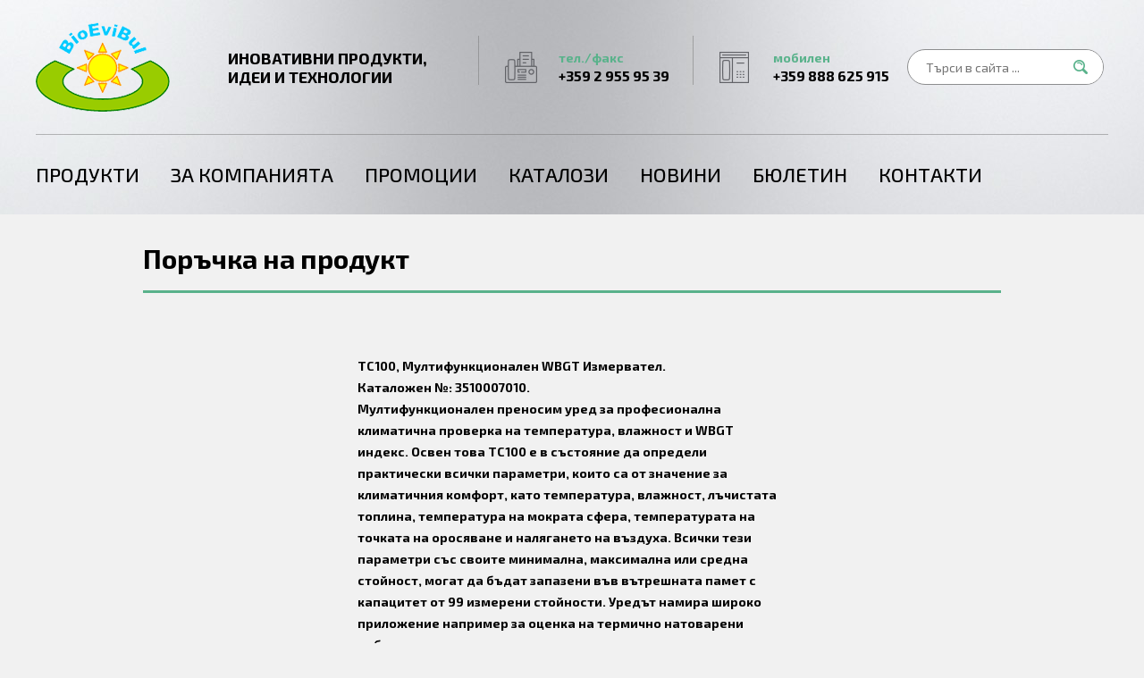

--- FILE ---
content_type: text/html; charset=utf-8
request_url: https://bioevibul.com/order.aspx?id=2649
body_size: 24513
content:

<!doctype html>
<html>
<head><meta charset="utf-8" /><title>

</title><link rel="shortcut icon" href="/favicon.ico" type="image/x-icon" /><link rel="icon" href="/favicon.ico" type="image/x-icon" /><meta name="viewport" content="width=device-width, initial-scale=1.0" />
<!--[if lt IE 9]>
	<script src="https://html5shiv.googlecode.com/svn/trunk/html5.js"></script>
<![endif]-->
<link href="https://fonts.googleapis.com/css?family=Exo+2:400,500,700&amp;subset=cyrillic" rel="stylesheet" /><link href="/style.css" rel="stylesheet" /><link href="/responsivemenu.css" rel="stylesheet" /><link href="/animate.css" rel="stylesheet" />

<script src="/jquery-1.11.2.min.js"></script>
<script src="/jquery.cycle2.min.js"></script>

<script src="/fancybox/jquery.mousewheel-3.0.6.pack.js"></script>
<script src="/fancybox/jquery.fancybox.js?v=2.1.5"></script>
<link rel="stylesheet" type="text/css" href="/fancybox/jquery.fancybox.css?v=2.1.5" media="screen" />

<script src="/viewportchecker.js"></script> 

<script src="/javascripts.js"></script>

<script type="text/javascript" src="https://w.sharethis.com/button/buttons.js"></script>
<script type="text/javascript">stLight.options({publisher: "91e903a0-405d-457e-b16a-39d7085c7c57"}); </script>

</head>
<body>

<div class="contoverallup">
	<div class="contall">    
    	<div class="call">        
        	<div class="clogo">
            	<a href="/"><img src="/images/logo.png" alt="Bioevibul" title="Bioevibul"></a>
            </div>
          <div class="cslogan">
            	<p>ИНОВАТИВНИ ПРОДУКТИ,<br>ИДЕИ И ТЕХНОЛОГИИ</p>
            </div>
            <div class="cup" id="tel">
            	<a href="/contacts.aspx" class="uptel">тел./факс<span>+359 2 955 95 39</span></a>
            </div>
            <div class="cup" id="mob">
            	<a href="/contacts.aspx" class="upmob">мобилен<span>+359 888 625 915</span></a>
            </div>
            <div class="csearch">
				<form name="frmSearch" method="get" action="/search.aspx">
					<div class="searchinput">
						<input type="text" name="q" placeholder="Търси в сайта ...">
					</div>
					<a href="javascript:document.frmSearch.submit();" class="searchbuton" title="Търси">&nbsp;</a>
				</form>
            </div>  
            <div class="cmenu">
                <nav id="menu">
                    <ul id="nav">
<li><a href="/types.aspx">Продукти</a><ul><li><a href="/products-300-za-vodata">за Водата</a></li><li><a href="/products-301-za-vazduha-i-gazovete">за Въздуха и Газовете</a></li><li><a href="/products-302-za-industriiata">за Индустрията</a></li><li><a href="/products-356-za-lacheniiata">за Лъченията</a></li><li><a href="/products-1544-za-mineralite">за Минералите</a></li><li><a href="/products-304-za-monitoring">за Мониторинг</a></li><li><a href="/products-164-za-obrazovanieto">за Образованието</a></li><li><a href="/products-211-za-pochvata">за Почвата</a></li><li><a href="/products-477-za-rasteniiata">за Растенията</a></li><li><a href="/products-72-za-svetlinata">за Светлината</a></li><li><a href="/products-396-za-hranite">за Храните</a></li><li><a href="/products-1538-za-hladilna-tehnika">за Хладилна техника</a></li><li><a href="/products-1539-za-hvac-(ovk)">за HVAC (ОВК)</a></li><li><a href="/products-453-registratori-(dl)">Регистратори (DL)</a></li><li><a href="/products-315-refraktometri-rachni">Рефрактометри-ръчни</a></li><li><a href="/products-125-refraktometri-cifrovi">Рефрактометри-цифрови</a></li><li><a href="/products-1519-senzori-regulatori">Сензори - Регулатори</a></li><li><a href="/products-515-senzori-transmiteri">Сензори - Трансмитери</a></li><li><a href="/products-293-smart-produkti">Смарт продукти</a></li></ul></li><li><a href="/pages/6">За компанията</a></li><li><a href="/promo/">Промоции</a></li><li><a href="/catalogs.aspx">Каталози</a></li><li><a href="/newsall/">Новини</a></li><li><a href="/maillist.aspx">Бюлетин</a></li><li><a href="/contacts.aspx">Контакти</a></li>
                    </ul>
                </nav>            
            </div>                                  
   	  </div>
	</div>
</div>




<div class="contoverall">
	<div class="contallpages">

    	<div class="callpages paddingupdown">    
	        <h1>Поръчка на продукт</h1>
		</div>
    	<div class="callpages">

<form method="post" action="./order.aspx?id=2649" onsubmit="javascript:return WebForm_OnSubmit();" id="ctl00">
<div class="aspNetHidden">
<input type="hidden" name="__EVENTTARGET" id="__EVENTTARGET" value="" />
<input type="hidden" name="__EVENTARGUMENT" id="__EVENTARGUMENT" value="" />
<input type="hidden" name="__LASTFOCUS" id="__LASTFOCUS" value="" />
<input type="hidden" name="__VIEWSTATE" id="__VIEWSTATE" value="/[base64]/0YDQtdC90L7RgdC40Lwg0YPRgNC10LQg0LfQsCDQv9GA0L7RhNC10YHQuNC+0L3QsNC70L3QsCDQutC70LjQvNCw0YLQuNGH0L3QsCDQv9GA0L7QstC10YDQutCwINC90LAg0YLQtdC80L/QtdGA0LDRgtGD0YDQsCwg0LLQu9Cw0LbQvdC+0YHRgiDQuCBXQkdUINC40L3QtNC10LrRgS4g0J7RgdCy0LXQvSDRgtC+0LLQsCBUQzEwMCDQtSDQsiDRgdGK0YHRgtC+0Y/QvdC40LUg0LTQsCDQvtC/0YDQtdC00LXQu9C4INC/0YDQsNC60YLQuNGH0LXRgdC60Lgg0LLRgdC40YfQutC4INC/0LDRgNCw0LzQtdGC0YDQuCwg0LrQvtC40YLQviDRgdCwINC+0YIg0LfQvdCw0YfQtdC90LjQtSDQt9CwINC60LvQuNC80LDRgtC40YfQvdC40Y8g0LrQvtC80YTQvtGA0YIsINC60LDRgtC+INGC0LXQvNC/0LXRgNCw0YLRg9GA0LAsINCy0LvQsNC20L3QvtGB0YIsINC70YrRh9C40YHRgtCw0YLQsCDRgtC+0L/Qu9C40L3QsCwg0YLQtdC80L/QtdGA0LDRgtGD0YDQsCDQvdCwINC80L7QutGA0LDRgtCwINGB0YTQtdGA0LAsINGC0LXQvNC/0LXRgNCw0YLRg9GA0LDRgtCwINC90LAg0YLQvtGH0LrQsNGC0LAg0L3QsCDQvtGA0L7RgdGP0LLQsNC90LUg0Lgg0L3QsNC70Y/Qs9Cw0L3QtdGC0L4g0L3QsCDQstGK0LfQtNGD0YXQsC4g0JLRgdC40YfQutC4INGC0LXQt9C4INC/0LDRgNCw0LzQtdGC0YDQuCDRgdGK0YEg0YHQstC+0LjRgtC1INC80LjQvdC40LzQsNC70L3QsCwg0LzQsNC60YHQuNC80LDQu9C90LAg0LjQu9C4INGB0YDQtdC00L3QsCDRgdGC0L7QudC90L7RgdGCLCDQvNC+0LPQsNGCINC00LAg0LHRitC00LDRgiDQt9Cw0L/[base64]/[base64]" />
</div>

<script type="text/javascript">
//<![CDATA[
var theForm = document.forms['ctl00'];
if (!theForm) {
    theForm = document.ctl00;
}
function __doPostBack(eventTarget, eventArgument) {
    if (!theForm.onsubmit || (theForm.onsubmit() != false)) {
        theForm.__EVENTTARGET.value = eventTarget;
        theForm.__EVENTARGUMENT.value = eventArgument;
        theForm.submit();
    }
}
//]]>
</script>


<script src="/WebResource.axd?d=m1p9KnCKfIhrgu-muMvUR0C8LWMEY_v4EHUHGgTw8eQvZy5GC7uUI_DZNrSPSW0eqBpV3HzkQlAJeeYpDtQ6J0RgrIuU6fJhMQwzwNkZF9s1&amp;t=638286187360000000" type="text/javascript"></script>


<script src="/WebResource.axd?d=i3Zz7O-btT_ma8YMFYG--NfgIH9EoBBiL62t8zPe2Pkwffkw2dHuSHCFaWUXOSlSeb2Oh1XAF1da2p52KS1ycgqsKWM1739lNvUIKO4m-oA1&amp;t=638286187360000000" type="text/javascript"></script>
<script type="text/javascript">
//<![CDATA[
function WebForm_OnSubmit() {
if (typeof(ValidatorOnSubmit) == "function" && ValidatorOnSubmit() == false) return false;
return true;
}
//]]>
</script>

<div class="aspNetHidden">

	<input type="hidden" name="__VIEWSTATEGENERATOR" id="__VIEWSTATEGENERATOR" value="D58C601F" />
	<input type="hidden" name="__SCROLLPOSITIONX" id="__SCROLLPOSITIONX" value="0" />
	<input type="hidden" name="__SCROLLPOSITIONY" id="__SCROLLPOSITIONY" value="0" />
	<input type="hidden" name="__EVENTVALIDATION" id="__EVENTVALIDATION" value="/wEdAAzJVXcjs8jlLRQFr/9HWawiMN24v6NJYzX78NmKbCgWh5cBy8xX6ALSQseve30VmEiVsb82KH3ZHZG1a3g4KAT30mVzSj7eoZKHJovxOBirzLxjKhRbZ74juiRBdK8Wdt2L+WB7N39iNrYlz7kCVfDQ99lJdFmrUSmdXC39wu2LO0pFmjYFIJw4mz/jRwvWgrQAR8FSjHUCIaaWNRn/XGECJ+PAO6tBtqxmgK2R8m/KPP6LXxEBeMaoVEQ+JgsI3rSSyU9VNzXn1KjjAOq1EzIlfmeq/uoWIra8QIaOGCyLNw==" />
</div>

<div id="maincontent_tblComments" class="mainscroll">
	<div class="mainscroll">
		<span id="maincontent_lblProduct" style="font-weight:bold;">TC100, Мултифункционален WBGT Измервател. <BR>Каталожен №: 3510007010. <br>Мултифункционален преносим уред за професионална климатична проверка на температура, влажност и WBGT индекс. Освен това TC100 е в състояние да определи практически всички параметри, които са от значение за климатичния комфорт, като температура, влажност, лъчистата топлина, температура на мократа сфера, температурата на точката на оросяване и налягането на въздуха. Всички тези параметри със своите минимална, максимална или средна стойност, могат да бъдат запазени във вътрешната памет с капацитет от 99 измерени стойности. Уредът намира широко приложение например за оценка на термично натоварени работни места. <br>Цена: 352,05 лв &middot; 180,00 &euro;</span><p>&nbsp;</p><hr>
	</div>
	<div class="mainscroll">
		<div id="maincontent_ValSum1" style="color:Red;display:none;">

</div>
	</div>
	<div class="inputleft">
		Вид:
	</div>
	<div class="inputright3">
		<table id="maincontent_vid">
	<tr>
		<td><input id="maincontent_vid_0" type="radio" name="ctl00$maincontent$vid" value="Физическо лице" checked="checked" /><label for="maincontent_vid_0">Физическо лице</label></td><td><input id="maincontent_vid_1" type="radio" name="ctl00$maincontent$vid" value="Юридическо лице" onclick="javascript:setTimeout(&#39;__doPostBack(\&#39;ctl00$maincontent$vid$1\&#39;,\&#39;\&#39;)&#39;, 0)" /><label for="maincontent_vid_1">Юридическо лице</label></td>
	</tr>
</table>
	</div>
	<div class="inputleft">
		Име: *
	</div>
	<div class="inputright">
		<input name="ctl00$maincontent$txtIme" type="text" id="maincontent_txtIme" />
        <span id="maincontent_ReqFieVal1" style="color:Red;visibility:hidden;"> *</span>
	</div>



	<div class="inputleft">
		Град:
	</div>
	<div class="inputright">
		<input name="ctl00$maincontent$txtGrad" type="text" id="maincontent_txtGrad" />
	</div>
	<div class="inputleft">
		Адрес:
	</div>
	<div class="inputright">
		<textarea name="ctl00$maincontent$txtAdres" rows="2" cols="30" id="maincontent_txtAdres">
</textarea>
	</div>
	<div class="inputleft">
		Телефон: *
	</div>
	<div class="inputright">
		<input name="ctl00$maincontent$txtTelefon" type="text" id="maincontent_txtTelefon" />
        <span id="maincontent_ReqFieVal312" style="color:Red;visibility:hidden;"> *</span>
	</div>
	<div class="inputleft">
		E-mail: *
	</div>
	<div class="inputright">
        <input name="ctl00$maincontent$txtEmail" type="text" id="maincontent_txtEmail" />
        <span id="maincontent_ReqValMail" style="color:Red;display:none;"> * </span><span id="maincontent_ReqExpMail" HorizontalAlign="Center" style="color:Red;display:none;"> * </span>
	</div>
	<div class="inputleft">
		Дата на доставка:
	</div>
	<div class="inputright">
		<input name="ctl00$maincontent$txtD" type="text" id="maincontent_txtD" />
	</div>
	<div class="inputleft">
		Допълнителна информация:
	</div>
	<div class="inputright">
		<textarea name="ctl00$maincontent$txtInfo" rows="5" cols="30" id="maincontent_txtInfo">
</textarea>
	</div>
	<div class="inputleft" id="formbuton">
		&nbsp;
	</div>
	<div class="inputright">
        <a id="maincontent_btnSubmit" class="buton" href="javascript:WebForm_DoPostBackWithOptions(new WebForm_PostBackOptions(&quot;ctl00$maincontent$btnSubmit&quot;, &quot;&quot;, true, &quot;&quot;, &quot;&quot;, false, true))">Поръчай</a>
	</div>
</div>

	


<script type="text/javascript">
//<![CDATA[
var Page_ValidationSummaries =  new Array(document.getElementById("maincontent_ValSum1"));
var Page_Validators =  new Array(document.getElementById("maincontent_ReqFieVal1"), document.getElementById("maincontent_ReqFieVal312"), document.getElementById("maincontent_ReqValMail"), document.getElementById("maincontent_ReqExpMail"));
//]]>
</script>

<script type="text/javascript">
//<![CDATA[
var maincontent_ReqFieVal1 = document.all ? document.all["maincontent_ReqFieVal1"] : document.getElementById("maincontent_ReqFieVal1");
maincontent_ReqFieVal1.controltovalidate = "maincontent_txtIme";
maincontent_ReqFieVal1.errormessage = "Въведете име";
maincontent_ReqFieVal1.evaluationfunction = "RequiredFieldValidatorEvaluateIsValid";
maincontent_ReqFieVal1.initialvalue = "";
var maincontent_ReqFieVal312 = document.all ? document.all["maincontent_ReqFieVal312"] : document.getElementById("maincontent_ReqFieVal312");
maincontent_ReqFieVal312.controltovalidate = "maincontent_txtTelefon";
maincontent_ReqFieVal312.errormessage = "Въведете телефон";
maincontent_ReqFieVal312.evaluationfunction = "RequiredFieldValidatorEvaluateIsValid";
maincontent_ReqFieVal312.initialvalue = "";
var maincontent_ReqValMail = document.all ? document.all["maincontent_ReqValMail"] : document.getElementById("maincontent_ReqValMail");
maincontent_ReqValMail.controltovalidate = "maincontent_txtEmail";
maincontent_ReqValMail.errormessage = "Моля, въведете e-mail";
maincontent_ReqValMail.display = "Dynamic";
maincontent_ReqValMail.evaluationfunction = "RequiredFieldValidatorEvaluateIsValid";
maincontent_ReqValMail.initialvalue = "";
var maincontent_ReqExpMail = document.all ? document.all["maincontent_ReqExpMail"] : document.getElementById("maincontent_ReqExpMail");
maincontent_ReqExpMail.controltovalidate = "maincontent_txtEmail";
maincontent_ReqExpMail.errormessage = "Моля, въведете валиден e-mail";
maincontent_ReqExpMail.display = "Dynamic";
maincontent_ReqExpMail.evaluationfunction = "RegularExpressionValidatorEvaluateIsValid";
maincontent_ReqExpMail.validationexpression = "\\w+([-+.]\\w+)*@\\w+([-.]\\w+)*\\.\\w+([-.]\\w+)*";
//]]>
</script>


<script type="text/javascript">
//<![CDATA[

var Page_ValidationActive = false;
if (typeof(ValidatorOnLoad) == "function") {
    ValidatorOnLoad();
}

function ValidatorOnSubmit() {
    if (Page_ValidationActive) {
        return ValidatorCommonOnSubmit();
    }
    else {
        return true;
    }
}
        
theForm.oldSubmit = theForm.submit;
theForm.submit = WebForm_SaveScrollPositionSubmit;

theForm.oldOnSubmit = theForm.onsubmit;
theForm.onsubmit = WebForm_SaveScrollPositionOnSubmit;
//]]>
</script>
</form>

		</div>

    </div>
</div>




<div class="contoverall">
	<div class="contall">
     	<div class="call paddingupdown centered">  
<a href="http://www.amittari.com/en/index.jsp" target="_blank" class="partner"><img src="/img/090317061746Amittari.jpg" alt="http://www.amittari.com/en/index.jsp" title="http://www.amittari.com/en/index.jsp"></a><a href="https://www.as-1.co.jp/en/" target="_blank" class="partner"><img src="/img/310821045107AsOne.jpg" alt="https://www.as-1.co.jp/" title="https://www.as-1.co.jp/"></a><a href="https://www.biuged.com/En_" target="_blank" class="partner"><img src="/img/250325080034Biuged.jpg" alt="Biuged" title="Biuged"></a><a href="http://www.cometsystem.com/" target="_blank" class="partner"><img src="/img/0602171238471.jpg" alt="http://www.cometsystem.com/" title="http://www.cometsystem.com/"></a><a href="https://store.comwintop.com/" target="_blank" class="partner"><img src="/img/250325075711ComWinTop.jpg" alt="ComWinTop" title="ComWinTop"></a><a href="https://www.driesen-kern.com/" target="_blank" class="partner"><img src="/img/071121092157Driesen.jpg" alt="Driesen + Kern GmbH" title="Driesen + Kern GmbH"></a><a href="http://www.elmetron.com.pl" target="_blank" class="partner"><img src="/img/0602171239213.jpg" alt="Elmetron" title="Elmetron"></a><a href="https://exotek.de/html/home.html" target="_blank" class="partner"><img src="/img/060217030907exotek.jpg" alt="Exotek" title="Exotek"></a><a href="https://www.pflowmeters.com/" target="_blank" class="partner"><img src="/img/240822092944Gentos-pFlow.jpg" alt="Gentos - pFlow" title="Gentos - pFlow"></a><a href="http://www.g-won.com/index.asp" target="_blank" class="partner"><img src="/img/210323071250G-WON.jpg" alt="G-Won" title="G-Won"></a><a href="https://www.hopoocolor.com/index.html" target="_blank" class="partner"><img src="/img/290823072207hopoocolor.jpg" alt="hopoocolor" title="hopoocolor"></a><a href="http://www.hiyipro.com/" target="_blank" class="partner"><img src="/img/310821045750HiYiTechonology.jpg" alt="http://www.hiyipro.com/" title="http://www.hiyipro.com/"></a><a href="http://www.hw-group.com/index_en.html" target="_blank" class="partner"><img src="/img/060217031038HWgroup.jpg" alt="http://www.hw-group.com/index_en.html" title="http://www.hw-group.com/index_en.html"></a><a href="http://www.humimeter.com/home/" target="_blank" class="partner"><img src="/img/0602171239404.jpg" alt="http://www.humimeter.com/home/" title="http://www.humimeter.com/home/"></a><a href="https://sauermanngroup.com/en-INT" target="_blank" class="partner"><img src="/img/071119064902Sauermann.jpg" alt="https://sauermanngroup.com/en-INT" title="https://sauermanngroup.com/en-INT"></a><a href="http://www.landteknet.com/en/" target="_blank" class="partner"><img src="/img/310821051328LandTek.jpg" alt="http://www.landteknet.com/en/" title="http://www.landteknet.com/en/"></a><a href="https://www.linshangtech.com/" target="_blank" class="partner"><img src="/img/201122095807Linshang.jpg" alt="Linshang" title="Linshang"></a><a href="http://www.merlin-technology.com/en#" target="_blank" class="partner"><img src="/img/060217041613merlin.jpg" alt="http://www.merlin-technology.com/en#" title="http://www.merlin-technology.com/en#"></a><a href="http://www.milwaukeeinst.com" target="_blank" class="partner"><img src="/img/060217041720Milwaukee.jpg" alt="http://www.milwaukeeinst.com" title="http://www.milwaukeeinst.com"></a><a href="http://www.navis-elektronika.com/en/index.php" target="_blank" class="partner"><img src="/img/060217041920navis.jpg" alt="http://www.navis-elektronika.com/en/index.php" title="http://www.navis-elektronika.com/en/index.php"></a><a href="http://ndtone.com/en/home/" target="_blank" class="partner"><img src="/img/060217042230ndt.jpg" alt="http://ndtone.com/en/home/" title="http://ndtone.com/en/home/"></a><a href="http://www.newsteo.com/en/" target="_blank" class="partner"><img src="/img/060217042344newsteo.jpg" alt="http://www.newsteo.com/en/" title="http://www.newsteo.com/en/"></a><a href="https://novabo.com/" target="_blank" class="partner"><img src="/img/250325072844Novabo.jpg" alt="Novabo" title="Novabo"></a><a href="http://www.ntsensors.com/en/index.html" target="_blank" class="partner"><img src="/img/060217042509ntsensors.jpg" alt="http://www.ntsensors.com/en/index.html" title="http://www.ntsensors.com/en/index.html"></a><a href="https://www.pce-instruments.com/f/t/us/main.htm" target="_blank" class="partner"><img src="/img/060217042623pce.jpg" alt="http://www.industrial-needs.com/" title="http://www.industrial-needs.com/"></a><a href="https://www.peaktech.de/uk/" target="_blank" class="partner"><img src="/img/140323051421PeakTech.jpg" alt="PeakTech" title="PeakTech"></a><a href="https://www.ritter.de/en/" target="_blank" class="partner"><img src="/img/310821052216Ritter.jpg" alt="https://www.ritter.de/en/" title="https://www.ritter.de/en/"></a><a href="http://www.sensit.cz/en/history-and-the-present-day-1404043087.html" target="_blank" class="partner"><img src="/img/060217042926sensit.jpg" alt="sensit" title="sensit"></a><a href="http://www.aqua-check.de/en/" target="_blank" class="partner"><img src="/img/060217043245soel.jpg" alt="http://www.aqua-check.de/en/" title="http://www.aqua-check.de/en/"></a><a href="http://www.tandd.com/index.html" target="_blank" class="partner"><img src="/img/060217043350TandD.jpg" alt="http://www.tandd.com/index.html" title="http://www.tandd.com/index.html"></a><a href="http://www.tecnosoft.eu/" target="_blank" class="partner"><img src="/img/060217043509tecnosoft.jpg" alt="http://www.tecnosoft.eu/" title="http://www.tecnosoft.eu/"></a><a href="http://www.tme.eu/gb/" target="_blank" class="partner"><img src="/img/070217080836TME.eu.jpg" alt="TME.eu" title="TME.eu"></a><a href="https://uk.trotec.com/" target="_blank" class="partner"><img src="/img/060217043633trotec.jpg" alt="trotec.com/products/measuring-devices/" title="trotec.com/products/measuring-devices/"></a><a href="http://www.sinogage.com/" target="_blank" class="partner"><img src="/img/070217010553Tsingtao.jpg" alt="sinogage.com" title="sinogage.com"></a><a href="https://www.truebner.de/de/startseite.php" target="_blank" class="partner"><img src="/img/091121070241truebner.jpg" alt="truebner" title="truebner"></a><a href="http://www.vernier.com/" target="_blank" class="partner"><img src="/img/060217043734vernier.jpg" alt="http://www.vernier.com/" title="http://www.vernier.com/"></a><a href="http://www.yhequipment.com/" target="_blank" class="partner"><img src="/img/080417081411YHequipment.jpg" alt="YHequipment" title="YHequipment"></a><a href="https://www.uprtek.com/en" target="_blank" class="partner"><img src="/img/290823071328UPRtek.jpg" alt="UPRtek.com" title="UPRtek.com"></a><a href="http://www.bjzetron.com/" target="_blank" class="partner"><img src="/img/270223094355Zetron.jpg" alt="Zetron" title="Zetron"></a>
		</div>       
   </div>
</div>

<div class="contoveralldown">
	<div class="contall">    
    	<div class="call">  
        	<div class="downleft">
				<div class="downtitle">СПОДЕЛИ</div>
				<div class="socials">
					<span class='st_facebook_large' displayText='Facebook'></span>
					<span class='st_googleplus_large' displayText='Google +'></span>
					<span class='st_twitter_large' displayText='Tweet'></span>
					<span class='st_linkedin_large' displayText='LinkedIn'></span>
					<span class='st_pinterest_large' displayText='Pinterest'></span>
					<span class='st_flipboard_large' displayText='Flipboard'></span>
            	</div> 		                   
            </div>
            <div class="downright">
				<div class="downtitle">ПОЛЕЗНО</div>
                <div class="downmenu">
					<a href="/">Начало</a>
<a href="/pages/5">Общи търговски условия </a><a href="/pages/7">Условия за ползване</a>
					<a href="/contacts.aspx">Контакти</a>
                </div>
				<div class="adres">
					<p>София 1618, ул. Бързарица № 4а, тел.: 02/955 95 39, факс: 02/955 95 39, моб: 0888/625 915,<br>e-mail <a href="mailto:office@bioevibul.com">office@bioevibul.com</a> &nbsp; &nbsp; &nbsp; &nbsp; &nbsp; &nbsp; <a href="https://www.webdesignbg.com/" target="_blank" class="webdesignbg">WebDesignBG</a></p>
				</div>
            </div>
        </div>         
    </div>
</div>

</body>
</html>

--- FILE ---
content_type: text/css
request_url: https://bioevibul.com/style.css
body_size: 32243
content:
* {
	margin:0;
	padding:0;
	text-decoration:none;
	-webkit-box-sizing: border-box;
	-moz-box-sizing: border-box;
	box-sizing: border-box;  
	font-family: "Exo 2", Tahoma, Verdana, Arial, Helvetica, sans-serif;			
}
.socials {
	width:100%;
	display:block;
	float:left;
	margin-top:30px;
}
iframe {
	width:100%;
}
b, strong {
	font-weight:700;
}
.bolder {
	font-weight:500;
}
.normal {
	font-weight:400;
}
nav { 
	display: block; 
}
p, ul {
	margin-bottom:10px;	
}
p {
	line-height:21px;
}
.callpages ul {
	width:100%;
	float:left;
	margin-left:25px;
}
.callpages p, .callpages {
	line-height:24px;
}
.clear {
	clear:both:
	width:100%;
	display:block;
}
.centered {
	text-align:center;
}
.centeredbuton {
	margin: 0 auto;
}
ul li {
	list-style: circle url(images/list.png);
	margin-left:15px;
}
img {
	border:0;
	width:100%;
}
td img {
	width:auto;
}
body, html {
	width: 100%;
	background:#f1f1f1;
}
body, td {
	font-size:14px;	
	font-weight: 400;
	color:black;
}
td, th {
	padding:4px;
}
th {	
	font-size: 14px;
	font-weight: 400;
	background-color: #59b28b;
	color:black;
	height: 34px;
	line-height: 34px;
	text-align: center;
	vertical-align:middle;
}
.border {
	border:1px solid #ececec;
}
a {
	color: #59b28b;
}
a:hover {
	color: #a4a4a4;
}
a, a:hover {
	transition: color 0.5s ease, font-size 0.5s ease;
	-moz-transition: color 0.5s ease, font-size 0.5s ease;
	-webkit-transition: color 0.5s ease, font-size 0.5s ease;
	-o-transition: color 0.5s ease, font-size 0.5s ease;
}
h1, h2 {
	background: url(images/line.png) repeat-x left bottom;
	display: block;
   width: 100%; 	   
	font-size:30px;	
	line-height:38px;
	color:black;
	font-weight:700;
	text-align:left;
	margin:0;
	padding-bottom:20px;
	margin-bottom: 40px;		
}
h3 {
	background: url(images/linesince.png) no-repeat left bottom;
	display: block;
   width: 100%; 	   
	font-size:30px;	
	line-height:38px;
	color:black;
	font-weight:700;
	text-transform:uppercase;
	text-align:left;
	margin:0;
	padding-bottom:20px;
	margin-bottom: 40px;		
}
input, select, textarea, .input {
	font-size:14px;	
	font-weight: 400;
	color:black;
	background-color: white;
	padding: 9px;
	border: 1px inset #ececec;
	border-radius: 5px;
	-moz-border-radius: 5px;
	-webkit-border-radius: 5px;
	-o-border-radius: 5px;	
}
input:focus, select:focus, textarea:focus {
	border: 1px inset #59b28b;
}
.inputdrug {
	padding: 10px 15px;
	background: #59b28b;
	color: white;
	font-size: 14px;
	font-weight: 400;
	text-transform:uppercase;
	overflow: hidden;
	text-align: center;	
}
hr {
	background: #59b28b;
	border: 0px;
	height: 1px;
	width: 100%;
	margin-bottom:10px;
}
a.buton, a.buton:hover {
	background: #59b28b;
	color: white;
	display: block;
	width: 130px;
	height: 40px;
	line-height: 40px;
	overflow: hidden;
	text-align: center;
	font-size:14px;
	font-weight:700;
	text-transform:uppercase;
	border-radius: 20px;
	-moz-border-radius: 20px;
	-webkit-border-radius:20px;
	-o-border-radius: 20px; 		
}
a.buton:hover {
	background:black;
}
a.butonright, a.butonright:hover {
	float: right;
	margin-top:20px;
}
.contoverall {
	width: 100%;
	display: block;
	float: left;	
}
.contoverallup {
	background:url(images/metal.jpg) no-repeat top center;
	width:100%;
	display:block;
	float:left;
	padding-top:25px;
}
.contoverallhome1 {
	background:url(images/home1bg.png) no-repeat top center #e4e4e4;
	width:100%;
	display:block;
	float:left;
	padding-bottom:65px;
}
.contoverallhome2 {
	width:100%;
	display:block;
	float:left;
	padding-top: 45px;
	padding-bottom: 45px;
}
.contoverallhome3 {
	width:100%;
	display:block;
	float:left;
	background: #d6d9dc;
	padding-bottom: 25px;	
}
.contoveralldown {
	width:100%;
	display:block;
	float:left;
	background: url(images/down.png) repeat-y top center #e4e4e4;
}
.paddingupdown {
	padding:30px 0;	
}
.contall {
	width: 1200px;
	display: block;
	margin: 0 auto;
}
.contallpadding {
	padding-left:15px;
	padding-right:15px;
}
.call {
	width: 1200px;
	display: block;
	float: left;
}
.callinlineblock {
	width: 1200px;
	display: block;
	float: left;
	padding:10px 0 20px 0;	
	text-align:center;
	letter-spacing:0;
	word-spacing:0;
	font-size:0;
}
.contallpages {
	width: 960px;
	display: block;
	margin: 0 auto;
}
.callpages {
	width: 960px;
	display: block;
	float: left;
}
.nopadding {
	padding:0;
}
.contallpages iframe {
	height:600px;
}
a.pagerlink, a.pagerlink:hover, a.decornonepagerlink, a.decornonepagerlink hover, .decornonepagerlink {
	background: #59b28b;
	color: white;
	display: inline-block;
	font-size: 14px;
	font-weight: 400;
	width: 34px;
	height: 34px;
	line-height: 34px;
	overflow: hidden;
	text-align: center;
	text-decoration: none;
	margin-left:1px;
	margin-right:1px;
	margin-bottom:2px;
	border-radius: 5px;
	-moz-border-radius: 5px;
	-webkit-border-radius: 5px;
	-o-border-radius: 5px; 	
}
a.pagerlink:hover, a.decornonepagerlink, a.decornonepagerlink hover, .decornonepagerlink {
	background: black;
	color: white;
}
.clogo {
	width: 150px;
	height:100px;
	display: inline;
	float: left;
}
.cslogan {
	width: 280px;
	margin-left:65px;
	height:45px;
	margin-top:30px;
	font-size:18px;
	font-weight:700;
	display: inline;
	float: left;
}
.cup {
	height:55px;
	margin-top:15px;
	display: inline;
	float: left;
	background:url(images/lineup.png) no-repeat;
}
.uptel, .upmob {
	height:40px;
	line-height:20px;
	margin-top:15px;
	display: block;
	float: left;
	margin-left:30px;
	color:#59b28b;
	font-size:14px;
	font-weight:700;
	padding-left:60px;
}
.uptel {
	width:210px;	
	background:url(images/tel.png) no-repeat left center;
}
.upmob {
	width:210px;	
	background:url(images/mob.png) no-repeat left center;
}
.uptel span, .upmob span {
	width:100%;
	height:20px;
	line-height:20px;
	display: block;
	float: left;
	color:black;
	font-size:16px;
	font-weight:700;
}
.csearch {
	width: 220px;
	height:40px;
	display: inline;
	float: left;
	background:white;
	border:1px solid #8d8e8f;
	border-radius: 20px;
	-moz-border-radius: 20px;
	-webkit-border-radius: 20px;
	-o-border-radius: 20px; 
	margin-top:30px;	
}
.searchinput {
	width: 150px;
	margin-left:20px;
	height: 40px;
	display: inline;
	float:left;
}
.searchinput input {
	background:none;
	width:100%;
	height:40px;
	line-height:40px;
	padding: 0;
	border:0;
}
a.searchbuton, a.searchbuton:hover {
	background:url(images/search.png) no-repeat left center white;	
	width: 38px;
	height: 38px;
	line-height:38px;
	display: inline;
	float:right;
	-webkit-border-top-right-radius: 20px;
	-webkit-border-bottom-right-radius: 20px;
	-moz-border-radius-topright: 20px;
	-moz-border-radius-bottomright: 20px;
	border-top-right-radius: 20px;
	border-bottom-right-radius: 20px;			
}
.cmenu {
	width: 100%;
	height:90px;
	margin-top:25px;
	display: block;
	float: left;
	background:url(images/menu.png) repeat-x top left;
}
.cycle-slideshow {
    width: 100%; 
	height: 580px;
}
.slide {
    width: 100%; 
	height: 580px;
	display: none;
	background-repeat:no-repeat;
	background-position:top center;
	background-size:cover;
}
.first { display: block }
.slidetext {
	width:60%;
	height:344px;
	margin-top:80px;	
	display:block;
	float:left;
	padding:25px 0 30px 40px;
	background:url(images/ramka.png) no-repeat;
	text-shadow:5px 5px 5px black;
}
.slidetext1 {
	width:100%;	
	display:block;
	float:left;
	font-size:58px;
	font-weight:900;
	color:#59b28b;
}
.slidetext2 {
	width:100%;	
	display:block;
	float:left;
	font-size:58px;
	margin-top:-20px;
	font-weight:900;
	color:white;
	margin-bottom:20px;
}
.slidetext3 {
	width:100%;
	display:block;
	float:left;
	font-size:22px;
	font-weight:500;
	color:white;
	margin-top:20px;	
}
.home1left {
	width:50%;
	min-height: 400px;
	display:inline;
	float:left;
	margin-top:120px;
	padding-right: 50px;
	padding-left:10%;
	background: url(images/home1.jpg) no-repeat top right;
}
.home1right {
	width:50%;
	display:inline;
	float:left;
	margin-top:120px;
	padding-left: 50px;
}
.home1title {
	width: 100%;
	margin-top:320px;
	display: block;
	float: left;
	font-size:40px;
	font-weight:300;
}
.home1title span {
	width: 100%;
	display: block;
	float: left;
	color:black;
	font-size:28px;
	font-weight:300;
}
.home1text {
	width: 95%;
	margin-left: 5%;
	display: block;
	float: left;	
	margin-top:30px;	
	background: url(images/linegrayvert.png) repeat-y top left;
	padding-left: 5%;	
}
a.homemore, a.homemore:hover, a.slidemore, a.slidemore:hover {
	width: 100%;
	display: block;
	float: left;	
	margin-top:10px;	
	background: url(images/more.png) no-repeat left center;
	height:30px;
	line-height:30px;
	padding-left:40px;	
}
a.slidemore, a.slidemore:hover {
	color:white;
	font-size:18px;
}
.home2title {
	width: 100%;
	display: block;
	float: left;		
	background: url(images/linesince.png) no-repeat left bottom;
	font-size: 40px;
	font-weight: 700;
}
.home2title span {
	width: 100%;
	display: block;
	float: left;
	color:#59b28b;
	font-size:90px;
	font-weight:900;
	margin-top: -20px;
}
.home2subtitle {
	width: 100%;
	display: block;
	float: left;	
	font-size: 30px;
	font-weight:700;	
	margin-top:30px;
	margin-bottom: 30px;
}
.home2subtitle p {
	line-height: 36px;
}
.home2left {
	width:370px;
	display:inline;
	float:left;
	margin-top:60px;
	margin-right:30px;
	text-align: right;
}
.home2right {
	width:800px;
	display:inline;
	float:left;
	background: url(images/image2bg.png) no-repeat top left;
	padding-top: 80px;
	padding-left: 80px;
}
.home3title {
	width: 100%;
	display: block;
	float: left;		
	background: url(images/line.png) repeat-x left bottom;
	font-size: 28px;
	font-weight:300;
	padding-bottom:10px;
	margin-bottom: 20px;
}
.home3title span {
	width: 100%;
	display: block;
	float: left;
	font-size:46px;
	font-weight:300;
}
.home3left {
	width:50%;
	display:inline;
	float:left;
	padding-right: 25px;
}
.home3right {
	width:50%;
	min-height: 400px;
	display:inline;
	float:left;
	color:white;
	font-size:17px;
	background: url(images/home3.jpg) no-repeat top left;
	background-size: cover;
	padding-right: 25px;	
}
.home4title {
	width: 100px;
	height:100%;
	margin-left:-70px;
	display: inline;
	float: left;		
}
.home4title span {
	width: 30px;
	height: 100px;
	line-height:20px;
	display:block;
	color:#5f646a;
	font-size:30px;
	font-weight: 900;
	background: url(images/linegray.png) no-repeat top center;
	padding-left:100px;
    -ms-transform: rotate(90deg); /* IE 9 */
    -webkit-transform: rotate(90deg); /* Safari */
    transform: rotate(90deg);
}
.cnews {
	width:475px;
	display:inline;
	float:left;
	padding-bottom:20px;
	margin-left:25px;
}
.newsdata {
	width: 100%;
	display: block;
	float: left;		
	background: url(images/linesince.png) no-repeat left bottom;
	padding-bottom:20px;
	margin-bottom:20px;
	font-size:20px;
	font-weight: 700;
	color:#59b28b;
}
.cnewsinside, .cnewsinside2, .cnewsinside:hover, .cnewsinside2:hover {
	width:580px;
	height:150px;
	display:inline;
	float:left;
	margin-bottom:20px;
	background: white;
	padding:0 20px 20px 20px;
	cursor:pointer;
	overflow:hidden;
}
.cnewsinside:hover, .cnewsinside2:hover {
	background: #ececec;
}
.cnewsinside2 {
	margin-left: 40px;
}
a.cnewstitle, a.cnewstitle:hover {
	width:100%;
	line-height:43px;
	display:block;
	float:left;
	font-size:20px;
	font-weight: 700;
	font-style: italic;
	color:black;
	background: url(images/news.png) no-repeat center left;
	padding-left: 70px;
	margin-top:30px;
	margin-bottom:10px;
}
.home5title {
	width: 100%;
	height:50px;
	margin-top: 30px;
	display: block;
	float: left;		
	line-height:20px;
	display:block;
	color:white;
	font-size:30px;
	font-weight: 900;
	background: url(images/linewhite.png) no-repeat top left;
	padding-left:100px;
}
.home3right ul {
	display:block;
	float:left;
	margin-left:100px;
	margin-top: 20px;
}
.home3right ul li {
	margin-bottom:20px;
}
.downleft {
	width:370px;
	display:inline;
	float:left;
	color:white;
	font-size:16px;
	padding-right:30px;
	padding-top:50px;
	padding-bottom: 30px;
}
.downright {
	width:830px;
	display:inline;
	float:left;
	padding-left: 30px;
	padding-top:50px;
}
.downleft img {
	width:auto;
	height:auto;
	margin-bottom:40px;
}
.downtitle {
	width: 300px;
	height:50px;
	display: inline;
	float: left;		
	line-height:20px;
	display:block;
	color:#5f646a;
	font-size:30px;
	font-weight: 300;
	background: url(images/line.png) no-repeat top left;
	padding-left:100px;
	margin-top:5px;
}
.downmenu {
	width: 500px;
	display:inline;
	float:left;
}
.downmenu a, .downmenu a:hover {
	width: 50%;
	display:inline;
	float:left;
	height:30px;
	line-height:24px;
	font-weight:700;
	background: url(images/list.png) no-repeat left center;
	padding-left:16px;
	text-transform: uppercase;
	color:black;
}
.downmenu a:hover {
	color:#59b28b;
}
.adres {
	width: 100%;
	display:inline;
	float:left;
	margin-top: 20px;
	font-weight: 400;
	font-size:16px;
}
a.webdesignbg, a.webdesignbg:hover {
	color:#cccccc;
}
.contactsleft {
	width: 480px;
	display:inline;
	float:left;
}
.contactsright {
	width: 440px;
	display:inline;
	float:left;
	margin-left:40px;
}
.contacticon {
	background-repeat: no-repeat;
	background-position:left center;
	display:inline;
	float:left;
	width: 100%;
	padding-left:40px;
	margin-right: 40px;
	line-height:30px;
	margin-bottom:10px;	
}
.contacticonhome {
	background-image: url(images/home.png);
}
.contacticonphone {
	background-image: url(images/phone.png);
}
.contacticonmobile {
	background-image: url(images/mobile.png);
}
.contacticonemail {
	background-image: url(images/email.png);
}
a.facebook, a.facebook:hover {
	display:inline;
	float:left;	
	width:240px;
	text-align:left;
	background:#59b28b;
	color:white;
	margin-top:20px;	
	margin-bottom:20px;		
	height: 40px;
	line-height: 40px;
	font-size:18px;
	font-weight:700;
	border-radius: 20px;
	-moz-border-radius: 20px;
	-webkit-border-radius:20px;
	-o-border-radius: 20px; 
	background-image: url(images/facebook.png);
	background-repeat: no-repeat;
	background-position:left center;	
	padding-left:40px;	
}
.mainscroll {
	width: 480px;
	display: block;
	margin:auto;
}
.inputleft {
	margin-bottom:3px;
	display:inline;
	float:left;
	width: 170px;
	line-height:36px;
	text-align:right;
}
.inputright, .inputrightcheckbox, .inputrightchecktext1, .inputrightchecktext2, .inputright3 {
	margin-bottom:3px;
	display:inline;
	float:left;
	width: 300px;
	margin-left:10px;
	line-height:36px;
}
.inputright3 {
	line-height:36px;
}
.inputrightcheckbox {
	width: 30px;
	margin-left:0;
}
.inputrightchecktext1 {
	width: 270px;
	line-height:36px;
	margin-left:0;
}
.inputrightchecktext2 {
	width: 270px;
	line-height:14px;
	margin-left:0;
}
.inputright input, .inputright textarea, .inputright select {
	width:260px;
}
.inputrightcheckbox input {
	width:20px;
}
.inputright img {
	width:100px;
}
a.service, a.service:hover, a.service2, a.service2:hover {
	display:inline;
	float:left;
	width: 580px;
	margin-top: 20px;
	margin-bottom:20px;
	color:black;	
	background:white;
}
a.service:hover, a.service2:hover {
	color:black;
	background: #e4e4e4;
}
a.service2, a.service2:hover {
	margin-left: 40px;
}
.serviceimage {
	display:inline;
	float:left;
	width:200px;
	height:320px;
	overflow:hidden;
}
.serviceimage img {
	min-height:150px;
}
.servicetext {
	display:inline;
	float:left;
	width:380px;
	height:320px;
	overflow:hidden;	
	padding:15px 20px;
}
.servicetext span {
	display: block;
	float: left;		
	width: 100%;
	color:#59b28b;
	font-size: 24px;
	line-height:26px;
	font-weight:300;
	padding-bottom:10px;
	border-bottom:1px solid #59b28b;
	margin-bottom: 10px;
}
.imagecontainer {
	width:480px;
	display:inline;
	float:right;
	background: url(images/image2bg.png) no-repeat top left;
	padding-top: 50px;
	padding-left: 50px;
	margin-left:40px;
	margin-bottom:20px;
}
#econt {
	width:740px;
	height:120px;
	border: 0;
	margin:0 auto;
}
.partner {
	border: 1px solid #cccccc;
	display:inline-block;
	margin-left: 5px;
	margin-right: 5px;
	margin-bottom: 10px;
	padding: 5px;
	background: white;
	border-radius: 5px;
	-moz-border-radius: 5px;
	-webkit-border-radius: 5px;
	-o-border-radius: 5px;		
}
.partner img {
	height:50px;
	width: auto;
}
a.typenivo, a.typenivo:hover {
	width:280px;
	display:inline-block;
	margin-left:10px;	
	margin-right:10px;
	margin-bottom:20px;
}
a.productimage, a.productimage:hover {
	display:block;
	width:280px;
	height:160px;
	overflow:hidden;
	text-align:center;
}
a.productimage img, a.productimage:hover img {
	width: auto;
	height: auto;
}
a.typenivo span, a.typenivo:hover span {	
	width:100%;	
	line-height:30px;
	display:block;
	background:#59b28b;
	color:white;
	font-size:16px;
	text-align:left;
	overflow: hidden;
	white-space: nowrap;
	text-overflow:ellipsis;	
	padding:10px 20px;	
}
a.typenivo:hover span {
	background:black;
	color:white;
}
.typeimage {
	display:block;
	width:280px;
	height:160px;
	overflow:hidden;
	text-align:center;
	background:white;
}
.typeimage img {
	width: auto;
	height: auto;
}
.product, .product:hover {
	width:280px;
	display:inline-block;
	margin-left:10px;	
	margin-right:10px;
	margin-bottom:20px;
	background:white;
	border-top:2px solid white;
	cursor:pointer;	
}
.product:hover { 
	border-top:2px solid #59b28b;		
}
a.productimage, a.productimage:hover {
	display:block;
	width:280px;
	height:160px;
	margin-bottom:10px;
	overflow:hidden;
	text-align:center;
}
a.productimage img, a.productimage:hover img {
	width: auto;
	height: auto;
}
a.producttitle, a.producttitle:hover {
	display:block;
	width:100%;
	height:48px;
	line-height:20px;
	font-size:18px;
	text-align:left;	
	padding:4px 20px;
	overflow:hidden;
	background: #59b28b;	
	color:white;
	margin-bottom:10px;	
}
a.producttitle:hover {
	background:black;
	color:white;
}
.producttext {
	display:block;
	width:100%;
	height:160px;
	line-height:20px;
	font-size:14px;
	color:black;
	text-align:left;	
	padding:0 20px;
	margin-bottom:10px;
	overflow:hidden;
	text-overflow:ellipsis;
}
.productprice {
	display:inline;
	float:left;	
	width:80%;
	padding-left:20px;	
	height:40px;
	line-height:40px;
	background: #cccccc;
	color:black;
	text-align:left;		
	font-size:18px;
	overflow:hidden;
	text-overflow:ellipsis;
}
a.productbag, a.productbag:hover {
	background:url(images/bag.png) no-repeat center center #cccccc;
	display:inline;
	float:left;
	width:20%;
	height:40px;
	line-height:40px;
}
a.productbag:hover {
	background:url(images/bag2.png) no-repeat center center #cccccc;
}
.imageright {
	display:inline;
	float:right;	
	width:280px;
	text-align:center;
	background:white;
	margin-left:20px;	
	margin-bottom:20px;
	border-right: 10px solid #59b28b;
	border-bottom: 10px solid #59b28b;	
}
.noborder {
	border-right:none;
	border-bottom:none;	
}
.price {
	display:block;
	width:280px;
	text-align:center;
	background:#59b28b;
	color:white;
	margin-top:20px;	
	margin-bottom:20px;		
	height: 40px;
	line-height: 40px;
	font-size:18px;
	font-weight:700;
	border-radius: 20px;
	-moz-border-radius: 20px;
	-webkit-border-radius:20px;
	-o-border-radius: 20px; 
}
a.download, a.download:hover {
	display:block;
	width:280px;
	text-align:left;
	background:url(images/download.png) no-repeat left center;
	margin-top:20px;	
	margin-bottom:20px;		
	height: 40px;
	line-height: 40px;
	font-size:18px;
	color:black;
	padding-left:40px;
}
a.zapitvane, a.zapitvane:hover {
	display:block;
	width:280px;
	text-align:left;
	background:url(images/email3.png) no-repeat left center;
	margin-top:20px;	
	margin-bottom:20px;		
	height: 40px;
	line-height: 40px;
	font-size:18px;
	color:black;
	padding-left:40px;
}
a.order, a.order:hover {
	display:block;
	width:280px;
	text-align:left;
	background:url(images/bag2.png) no-repeat left center;
	margin-top:20px;	
	margin-bottom:20px;		
	height: 40px;
	line-height: 40px;
	font-size:18px;
	color:black;
	padding-left:40px;
}
.tabcontainer {
	display:block;
	float:left;
	width:100%;
	margin-top:-6px;
	margin-bottom:20px;		
	padding:20px;
	background:white;
	border: 1px solid #59b28b;
	border-radius:7px;
	-moz-border-radius:7px;
	-webkit-border-radius:7px;
	-o-border-radius:7px; 	
}
a.butonprev, a.butonprev:hover, a.butonnext, a.butonnext:hover {
	background-color: #59b28b;
	color: white;
	display: inline;
	float:left;
	width: 45%;
	line-height:20px;
	padding:10px 50px;
	text-align: center;
	font-size:14px;
	font-weight:700;
	text-transform:uppercase;
	border-radius: 20px;
	-moz-border-radius: 20px;
	-webkit-border-radius:20px;
	-o-border-radius: 20px; 	
}
a.butonprev, a.butonprev:hover {
	background:url(images/arrowleft.png) no-repeat left center #59b28b;		
}
a.butonnext, a.butonnext:hover {
	float: right;
	background:url(images/arrowright.png) no-repeat right center #59b28b;		
}
a.butonprev:hover, a.butonnext:hover {
	background-color:black;
}
.butonprevempty, .butonnextempty {
	color: white;
	display: inline;
	float:left;
	width: 45%;
	line-height:20px;
	padding:10px 40px;
	text-align: center;
	font-size:14px;
	font-weight:700;
	text-transform:uppercase;
	border-radius: 20px;
	-moz-border-radius: 20px;
	-webkit-border-radius:20px;
	-o-border-radius: 20px; 		
}
.butonnextempty {
	float: right;
}







/* 768 */
@media only screen and (min-width: 768px) and (max-width: 1199px) {


.contall {
	width: 760px;
}
.contallpadding {
	padding-left:0;
	padding-right:0;
}
.call {
	width: 760px;
}
.callinlineblock {
	width: 760px;
}
.contallpages {
	width: 760px;
}
.callpages {
	width: 760px;
	padding:30px 0;	
}
.contallpages iframe {
	height:400px;
}
.contoverallhome1 {
	background:url(images/home1bg.png) no-repeat top center #e4e4e4;
	padding-bottom:65px;
}
.contoverallhome2 {
	width:100%;
	padding-top: 45px;
	padding-bottom: 45px;
}
.contoveralldown {
	background: #e4e4e4;
}
.contallpadding {
	padding-left:15px;
	padding-right:15px;
}
.contallpages iframe {
	height:500px;
}
.cslogan {
	width: 545px;
	margin-left:65px;
	height:100px;
}
.cycle-slideshow {
   width: 100%; 
	height: 500px;
}
.slide {
   width: 100%; 
	height: 500px;
}
.slidetext {
	width:100%;
}
.home1left {
	width:50%;
	margin-top:80px;
	padding-right:20px;
	padding-left:0;
}
.home1right {
	width:50%;
	margin-top:80px;
	padding-left:20px;
}
.home2left {
	width:50%;
	margin-top:60px;
	margin-right:0;
	padding-right: 20px;
}
.home2right {
	width:50%;
	background: url(images/image2bg.png) no-repeat top left;
	padding-top:60px;
	padding-left:20px;
}
.home3left {
	width:100%;
	padding-right:0;
}
.home3right {
	width:100%;
}
.cnews {
	width:705px;
	margin-left:25px;
	padding-top:20px;
	padding-left:50px;
	margin-bottom:30px;
}
.cnewsinside, .cnewsinside2, .cnewsinside:hover, .cnewsinside2:hover {
	width:100%;
	height:auto;
	margin-left:0;
}
.downleft {
	width:300px;
	padding-right:0;
	padding-top:50px;
	padding-bottom: 30px;
	color:black;
}
.downright {
	width:460px;
	padding-left:0;
	padding-top:50px;
}
.downtitle {
	display: none;
}
.downmenu {
	width: 460px;
}
.contactsleft {
 	margin-left:140px;
}
.contactsright {
	width: 480px;
	margin-left:140px;
}
a.service, a.service:hover, a.service2, a.service2:hover {
	width: 100%;		
}
a.service2, a.service2:hover {
	margin-left:0;
}
.serviceimage {
	height:auto;
}
.servicetext {
	width:560px;
	height:auto;
}
.imagecontainer {
	width:400px;
	background: url(images/image2bg.png) no-repeat top left;
	padding-top: 30px;
	padding-left: 30px;
	margin-left:30px;
	margin-bottom:20px;
}


}






/* 480 */
@media only screen and (min-width: 480px) and (max-width: 767px) {


.contall {
	width: 480px;
}
.contallpadding {
	padding-left:0;
	padding-right:0;
}
.call {
	width: 480px;
}
.callinlineblock {
	width: 480px;
}
.contallpages {
	width: 480px;
}
.callpages {
	width: 480px;
	padding:30px 0;
}
.contallpages iframe {
	height:300px;
}
.contoverallhome1 {
	padding-bottom:65px;
}
.contoverallhome2 {
	padding-top: 45px;
	padding-bottom: 45px;
}
.contoveralldown {
	background: #e4e4e4;
}
.cslogan {
	width: 300px;
	margin-left:30px;
	height:100px;
}
.upmob {
   position: absolute !important;
   top: -9999px !important;
   left: -9999px !important;
}
.cycle-slideshow {
   width: 100%; 
	height: 500px;
}
.slide {
   width: 100%; 
	height: 500px;
}
.slidetext {
	width:100%;
}
.slidetext1 {
	font-size:40px;
}
.slidetext2 {
	font-size:40px;
	margin-top:0;
	margin-bottom:0;
}
.slidetext3 {
	font-size:18px;
}
.home1left {
	width:100%;
	margin-top:60px;
	padding-right:0;
	padding-left:0;
}
.home1right {
	width:100%;
	margin-top:40px;
	padding-left:0;
}
.home2left {
	width:100%;
	margin-top:20px;
	margin-right:0;
	text-align: right;
	margin-bottom:20px;
}
.home2right {
	width:100%;
	background: none;
	padding-top:0;
	padding-left:0;
}
.home3left {
	width:100%;
	padding-right:0;
}
.home3right {
	width:100%;
	min-height: 400px;
}
.cnews {
	width:425px;
	display:inline;
	float:left;
	margin-left:25px;
	padding-top:20px;
	padding-left:50px;
	margin-bottom: 20px;
}
.cnewsinside, .cnewsinside2, .cnewsinside:hover, .cnewsinside2:hover {
	width:100%;
	height:auto;
	margin-left:0;
}
.downleft {
	width:100%;
	padding-top:30px;
	padding-bottom:0;
	color:black;
}
.downright {
	width:100%;
	padding-left:0;
	padding-top:0;
}
.downleft img {
	width:auto;
	height:auto;
	float:left;
	margin-right:30px;
}
.downleft p {
	margin-top:30px;
}
.downtitle {
	display: none;
}
.downmenu {
	width: 480px;
}
.downmenu a, .downmenu a:hover {
	width: 50%;
	height:30px;
	line-height:24px;
	font-weight:700;
	background: url(images/list.png) no-repeat left center;
	padding-left:14px;
	text-transform: uppercase;
	color:black;
}
.contactsleft {
	width: 480px;
}
.contactsright {
	width: 480px;
	margin-left:0;
}
a.service, a.service:hover, a.service2, a.service2:hover {
	width: 480px;
	height:auto;
	overflow:visible;
	margin-top: 0;	
}
a.service:hover, a.service2:hover {
	color:black;
	background: #e4e4e4;
}
a.service2, a.service2:hover {
	margin-left:0;
}
.serviceimage {
	height:auto;
}
.servicetext {
	width:280px;
	height:auto;
}
.imagecontainer {
	width:480px;
	display:inline;
	float:right;
	background: url(images/image2bg.png) no-repeat top left;
	padding-top: 30px;
	padding-left: 30px;
	margin-left:40px;
	margin-bottom:20px;
}
#econt {
	width:100%;
}
.imageright {
	width:200px;
}
a.butonprev, a.butonprev:hover, a.butonnext, a.butonnext:hover {
	width: 48%;	
}
.butonprevempty, .butonnextempty {
	width: 48%;		
}



}







/* 320 */
@media only screen and (max-width: 479px) {


h1, h2 {	   
	font-size:24px;	
	line-height:30px;	
}
h3 {	   
	font-size:24px;	
	line-height:30px;
}
.contall {
	width: 300px;
}
.contallpadding {
	padding-left:0;
	padding-right:0;
}
.call {
	width: 300px;
}
.callinlineblock {
	width: 300px;
}
.contallpages {
	width: 300px;
}
.callpages {
	width: 300px;
	padding:30px 0;
}
.contallpages iframe {
	height:200px;
}
.contoverallhome1 {
	background:url(images/home1bg.png) no-repeat top center #e4e4e4;
	padding-bottom:65px;
}
.contoverallhome2 {
	width:100%;
	padding-top: 45px;
	padding-bottom: 45px;
}
.contoveralldown {
	background: #e4e4e4;
}
.clogo {
	margin-left:75px;
}
.cslogan {
	width: 300px;
	margin-left:0;
	text-align:center;
}
.cup {
   position: absolute !important;
   top: -9999px !important;
   left: -9999px !important;
}
.csearch {
	margin-left:40px;
}
.cycle-slideshow {
   width: 100%; 
	height: 300px;
}
.slide {
   width: 100%; 
	height: 300px;
}
.slidetext {
	width:100%;
	height:260px;
	margin-top:20px;	
	display:block;
	float:left;
	padding:20px 0 20px 30px;
	background-size:auto 100%;
	text-shadow:5px 5px 5px black;
}
.slidetext1 {
	font-size:26px;
}
.slidetext2 {
	font-size:26px;
	margin-top:0;
	margin-bottom:0;
}
.slidetext3 {
	font-size:16px;
}
.home1left {
	width:100%;
	margin-top:40px;
	padding-right:0;
	padding-left:0;
}
.home1right {
	width:100%;
	margin-top:40px;
	padding-left:0;
}
.home2left {
	width:100%;
	margin-top:20px;
	margin-right:0;
	text-align: right;
	margin-bottom:20px;
}
.home2right {
	width:100%;
	background: none;
	padding-top:0;
	padding-left:0;
}
.home3left {
	width:100%;
	padding-right:0;
}
.home3right {
	width:100%;
	min-height: 400px;
}
.home4title {
	width: 100%;
	height:30px;
	margin-left:0;	
	margin-top:20px;	
}
.home4title span {
	width: 100%;
	height: 30px;
	line-height:20px;
	display:block;
	color:#5f646a;
	font-size:30px;
	font-weight: 900;
	background: url(images/linegray.png) no-repeat top left;
	padding-left:100px;
    -ms-transform: rotate(0deg); /* IE 9 */
    -webkit-transform: rotate(0deg); /* Safari */
    transform: rotate(0deg);
}
.cnews {
	width:100%;
	margin-left:0;
	padding-top:0;
	padding-left:0;
	margin-bottom: 20px;
}
.cnewsinside, .cnewsinside2, .cnewsinside:hover, .cnewsinside2:hover {
	width:100%;
	height:auto;
	margin-left:0;
}
.home3right ul {
	display:block;
	float:left;
	margin-left:10px;
	margin-top:10px;
}
.home3right ul li {
	margin-bottom:10px;
}
.downleft {
	width:100%;
	padding-left:0;
	padding-right:0;
	padding-top:30px;
	padding-bottom:20px;
	color:black;
	text-align:center;
}
.downleft img {
	width:auto;
	height:auto;
	margin-bottom:20px;
}
.downright {
	width:100%;
	padding-left:0;
	padding-top:0;
}
.downtitle {
	display: none;
}
.downmenu {
	width: 100%;
}
.contactsleft {
	width: 300px;
}
.contactsright {
	width: 300px;
	margin-left:0;
}
.mainscroll {
	width: 320px;
	display: block;
	margin:auto;
}
.inputleft {
	margin-bottom:0;
	display:inline;
	float:left;
	width: 300px;
	line-height:36px;
	text-align:left;
}
.inputright, .inputrightcheckbox, .inputrightchecktext1, .inputrightchecktext2 {
	margin-bottom:3px;
	display:inline;
	float:left;
	width: 300px;
	margin-left:0;
	line-height:36px;
}
.inputright input, .inputright textarea, .inputright select {
	width:280px;
}
.inputrightcheckbox input {
	width:20px;
}
.inputright img {
	width:100px;
}
#formbuton, #formterms, #formterms2 {
   position: absolute !important;
   top: -9999px !important;
   left: -9999px !important;
}
a.service, a.service:hover, a.service2, a.service2:hover {
	width: 300px;
	height:auto;
	overflow:visible;
	margin-top: 0;	
}
a.service:hover, a.service2:hover {
	color:black;
	background: #e4e4e4;
}
a.service2, a.service2:hover {
	margin-left:0;
}
.serviceimage {
	width:300px;
	height:auto;
}
.servicetext {
	width:300px;
	height:auto;
}
.imagecontainer {
	width:300px;
	display:inline;
	float:right;
	background: none;
	padding-top: 0;
	padding-left: 0;
	margin-left:0;
	margin-bottom:20px;
}
#econt {
	width:100%;
}
.imageright {
	float:left;
	margin-left:0;
}
a.butonprev, a.butonprev:hover, a.butonnext, a.butonnext:hover {
	width: 100%;
	margin-bottom:10px;	
}
.butonprevempty, .butonnextempty {
	width: 100%;	
	margin-bottom:10px;
}



}

--- FILE ---
content_type: application/javascript
request_url: https://bioevibul.com/javascripts.js
body_size: 2312
content:
$(function() {
	/* prepend menu icon */
	$('#menu').prepend('<div id="menu-icon">&nbsp;</div>');
	/* toggle nav */
	$("#menu-icon").on("click", function(){
		$("#nav").slideToggle();
		$(this).toggleClass("active");
	});
});

$(function() {
	$("a[rel=example_group]").fancybox({
		'openEffect': 'fade',
		'closeEffect': 'fade',
		'nextEffect' : 'fade',
		'prevEffect' : 'fade'
	});
});

jQuery(document).ready(function() {

	jQuery("div[class^='contoverall']").not('.contoverallup').addClass("hidden").viewportChecker({
	    classToAdd: 'visible animated fadeIn', // Class to add to the elements when they are visible
	    offset: 0    
	   }); 
	jQuery(".slidetext, .home5title, .downtitle").addClass("hidden").viewportChecker({
	    classToAdd: 'visible animated bounceInRight', // Class to add to the elements when they are visible
	    offset: 0    
	   }); 
	jQuery(".home2title").addClass("hidden").viewportChecker({
	    classToAdd: 'visible animated bounceInUp', // Class to add to the elements when they are visible
	    offset: 0    
	   }); 
	jQuery(".home1title, .home3title").addClass("hidden").viewportChecker({
	    classToAdd: 'visible animated bounceInLeft', // Class to add to the elements when they are visible
	    offset: 0    
	   }); 
	jQuery(".home4title").addClass("hidden").viewportChecker({
	    classToAdd: 'visible animated bounceInDown', // Class to add to the elements when they are visible
	    offset: 0    
	   }); 
	jQuery(".equipment, .equipment2").addClass("hidden").viewportChecker({
	    classToAdd: 'visible animated bounceInUp', // Class to add to the elements when they are visible
	    offset: 0    
	   }); 

    $(".cycle-slideshow").on("cycle-before", function(event, optionHash, outgoingSlideEl, incomingSlideEl, forwardFlag){
        $(".slidetext").hide();
        $(".slidetext").removeClass("animated bounceInRight");
    });
    $(".cycle-slideshow").on("cycle-after", function(event, optionHash, outgoingSlideEl, incomingSlideEl, forwardFlag){
        $(".slidetext").show();
        $(".slidetext").addClass("animated bounceInRight");
    });

});    


$(function(){
	$(".product").hover(function() {
	  $(this).addClass("hover");
	}, function() {
	  $(this).removeClass("hover");
	});
});

